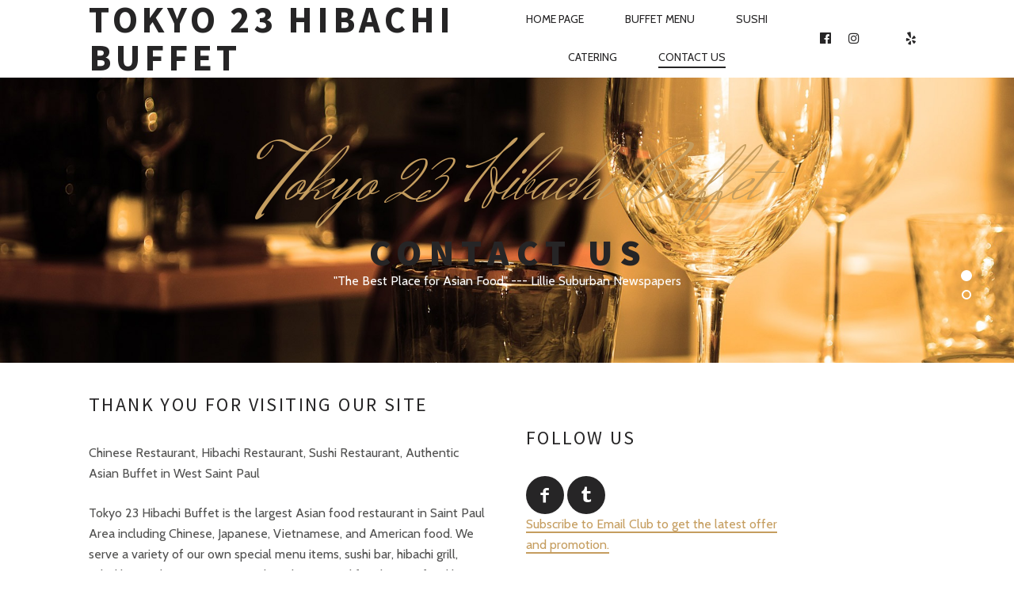

--- FILE ---
content_type: text/html; charset=UTF-8
request_url: http://tokyo23mn.com/contact/
body_size: 7673
content:
<!DOCTYPE html>
<!--[if lt IE 7]>
<html class="lt-ie9 lt-ie8 lt-ie7" lang="en-US" itemscope itemtype="http://schema.org/WebPage"> <![endif]-->
<!--[if IE 7]>
<html class="lt-ie9 lt-ie8" lang="en-US" itemscope itemtype="http://schema.org/WebPage"> <![endif]-->
<!--[if IE 8]>
<html class="lt-ie9" lang="en-US" itemscope itemtype="http://schema.org/WebPage"> <![endif]-->
<!--[if IE 9]>
<html class="ie9" lang="en-US" itemscope itemtype="http://schema.org/WebPage"> <![endif]-->
<!--[if gt IE 9]><!-->
<html lang="en-US" itemscope itemtype="http://schema.org/WebPage"> <!--<![endif]-->
<head>
	<meta http-equiv="content-type" content="text/html; charset=UTF-8">
	<meta charset="UTF-8">
	<meta http-equiv="X-UA-Compatible" content="IE=edge,chrome=1">
	<meta name="HandheldFriendly" content="True">
	<meta name="apple-touch-fullscreen" content="yes"/>
	<meta name="MobileOptimized" content="320">
	<meta name="viewport" content="width=device-width, initial-scale=1, user-scalable=no">
	<meta name="mobile-web-app-capable" content="yes">
	<meta name="web-app-capable" content="yes">
	<title>Contact Us | Tokyo 23 Hibachi Buffet</title>
	<link rel="profile" href="http://gmpg.org/xfn/11">
	<link rel="pingback" href="http://tokyo23mn.com/xmlrpc.php">
	<![if IE]>
	<script type='text/javascript'>
		if(/*@cc_on!@*/false)
			var isIe = 1;
	</script>
	<![endif]>
	<link rel='dns-prefetch' href='//ajax.googleapis.com' />
<link rel='dns-prefetch' href='//cdnjs.cloudflare.com' />
<link rel='dns-prefetch' href='//pxgcdn.com' />
<link rel='dns-prefetch' href='//fonts.googleapis.com' />
<link rel='dns-prefetch' href='//s.w.org' />
<link rel="alternate" type="application/rss+xml" title="Tokyo 23 Hibachi Buffet &raquo; Feed" href="http://tokyo23mn.com/feed/" />
		<script type="text/javascript">
			window._wpemojiSettings = {"baseUrl":"https:\/\/s.w.org\/images\/core\/emoji\/12.0.0-1\/72x72\/","ext":".png","svgUrl":"https:\/\/s.w.org\/images\/core\/emoji\/12.0.0-1\/svg\/","svgExt":".svg","source":{"concatemoji":"http:\/\/tokyo23mn.com\/wp-includes\/js\/wp-emoji-release.min.js?ver=5.3.20"}};
			!function(e,a,t){var n,r,o,i=a.createElement("canvas"),p=i.getContext&&i.getContext("2d");function s(e,t){var a=String.fromCharCode;p.clearRect(0,0,i.width,i.height),p.fillText(a.apply(this,e),0,0);e=i.toDataURL();return p.clearRect(0,0,i.width,i.height),p.fillText(a.apply(this,t),0,0),e===i.toDataURL()}function c(e){var t=a.createElement("script");t.src=e,t.defer=t.type="text/javascript",a.getElementsByTagName("head")[0].appendChild(t)}for(o=Array("flag","emoji"),t.supports={everything:!0,everythingExceptFlag:!0},r=0;r<o.length;r++)t.supports[o[r]]=function(e){if(!p||!p.fillText)return!1;switch(p.textBaseline="top",p.font="600 32px Arial",e){case"flag":return s([127987,65039,8205,9895,65039],[127987,65039,8203,9895,65039])?!1:!s([55356,56826,55356,56819],[55356,56826,8203,55356,56819])&&!s([55356,57332,56128,56423,56128,56418,56128,56421,56128,56430,56128,56423,56128,56447],[55356,57332,8203,56128,56423,8203,56128,56418,8203,56128,56421,8203,56128,56430,8203,56128,56423,8203,56128,56447]);case"emoji":return!s([55357,56424,55356,57342,8205,55358,56605,8205,55357,56424,55356,57340],[55357,56424,55356,57342,8203,55358,56605,8203,55357,56424,55356,57340])}return!1}(o[r]),t.supports.everything=t.supports.everything&&t.supports[o[r]],"flag"!==o[r]&&(t.supports.everythingExceptFlag=t.supports.everythingExceptFlag&&t.supports[o[r]]);t.supports.everythingExceptFlag=t.supports.everythingExceptFlag&&!t.supports.flag,t.DOMReady=!1,t.readyCallback=function(){t.DOMReady=!0},t.supports.everything||(n=function(){t.readyCallback()},a.addEventListener?(a.addEventListener("DOMContentLoaded",n,!1),e.addEventListener("load",n,!1)):(e.attachEvent("onload",n),a.attachEvent("onreadystatechange",function(){"complete"===a.readyState&&t.readyCallback()})),(n=t.source||{}).concatemoji?c(n.concatemoji):n.wpemoji&&n.twemoji&&(c(n.twemoji),c(n.wpemoji)))}(window,document,window._wpemojiSettings);
		</script>
		<style type="text/css">
img.wp-smiley,
img.emoji {
	display: inline !important;
	border: none !important;
	box-shadow: none !important;
	height: 1em !important;
	width: 1em !important;
	margin: 0 .07em !important;
	vertical-align: -0.1em !important;
	background: none !important;
	padding: 0 !important;
}
</style>
	<link rel='stylesheet' id='wp-block-library-css'  href='http://tokyo23mn.com/wp-includes/css/dist/block-library/style.min.css?ver=5.3.20' type='text/css' media='all' />
<link rel='stylesheet' id='contact-form-7-css'  href='http://tokyo23mn.com/wp-content/plugins/contact-form-7/includes/css/styles.css?ver=5.1.5' type='text/css' media='all' />
<link rel='stylesheet' id='pixlikes-plugin-styles-css'  href='http://tokyo23mn.com/wp-content/plugins/pixlikes/css/public.css?ver=1.0.0' type='text/css' media='all' />
<style id='pixlikes-plugin-styles-inline-css' type='text/css'>
.animate i:after {-webkit-transition: all 1000ms;-moz-transition: all 1000ms;-o-transition: all 1000ms;transition: all 1000ms; }
</style>
<link rel='stylesheet' id='rosa-default-fonts-css'  href='https://fonts.googleapis.com/css?family=Source+Sans+Pro%3A400%2C700%2C900%7CCabin%3A400%2C700%2C400italic%2C700italic%7CHerr+Von+Muellerhoff&#038;ver=5.3.20' type='text/css' media='all' />
<link rel='stylesheet' id='rosa-main-style-css'  href='http://tokyo23mn.com/wp-content/themes/rosa/style.css?ver=2.5.1' type='text/css' media='all' />
<link rel='stylesheet' id='call-now-button-modern-style-css'  href='http://tokyo23mn.com/wp-content/plugins/call-now-button/resources/style/modern.css?ver=1.4.13' type='text/css' media='all' />
<script type='text/javascript' src='http://tokyo23mn.com/wp-includes/js/jquery/jquery.js?ver=1.12.4-wp'></script>
<script type='text/javascript' src='http://tokyo23mn.com/wp-includes/js/jquery/jquery-migrate.min.js?ver=1.4.1'></script>
<script type='text/javascript' src='http://tokyo23mn.com/wp-content/themes/rosa/assets/js/vendor/modernizr.min.js?ver=3.3.1'></script>
<script type='text/javascript' src='//ajax.googleapis.com/ajax/libs/webfont/1.6.16/webfont.js?ver=5.3.20'></script>
<script type='text/javascript' src='//cdnjs.cloudflare.com/ajax/libs/gsap/1.19.1/TweenMax.min.js?ver=5.3.20'></script>
<script type='text/javascript' src='//cdnjs.cloudflare.com/ajax/libs/gsap/1.19.1/easing/EasePack.min.js?ver=5.3.20'></script>
<script type='text/javascript' src='//cdnjs.cloudflare.com/ajax/libs/gsap/1.19.1/plugins/ScrollToPlugin.min.js?ver=5.3.20'></script>
<script type='text/javascript' src='//pxgcdn.com/js/rs/9.5.7/index.js?ver=5.3.20'></script>
<link rel='https://api.w.org/' href='http://tokyo23mn.com/wp-json/' />
<link rel="EditURI" type="application/rsd+xml" title="RSD" href="http://tokyo23mn.com/xmlrpc.php?rsd" />
<link rel="wlwmanifest" type="application/wlwmanifest+xml" href="http://tokyo23mn.com/wp-includes/wlwmanifest.xml" /> 
<meta name="generator" content="WordPress 5.3.20" />
<link rel="canonical" href="http://tokyo23mn.com/contact/" />
<link rel='shortlink' href='http://tokyo23mn.com/?p=116' />
<link rel="alternate" type="application/json+oembed" href="http://tokyo23mn.com/wp-json/oembed/1.0/embed?url=http%3A%2F%2Ftokyo23mn.com%2Fcontact%2F" />
<link rel="alternate" type="text/xml+oembed" href="http://tokyo23mn.com/wp-json/oembed/1.0/embed?url=http%3A%2F%2Ftokyo23mn.com%2Fcontact%2F&#038;format=xml" />
<meta name="generator" content="Powered by WPBakery Page Builder - drag and drop page builder for WordPress."/>
<!--[if lte IE 9]><link rel="stylesheet" type="text/css" href="http://tokyo23mn.com/wp-content/plugins/js_composer/assets/css/vc_lte_ie9.min.css" media="screen"><![endif]--><link rel="icon" href="http://tokyo23mn.com/wp-content/uploads/2014/05/logo-1-150x150.png" sizes="32x32" />
<link rel="icon" href="http://tokyo23mn.com/wp-content/uploads/2014/05/logo-1-300x300.png" sizes="192x192" />
<link rel="apple-touch-icon-precomposed" href="http://tokyo23mn.com/wp-content/uploads/2014/05/logo-1-300x300.png" />
<meta name="msapplication-TileImage" content="http://tokyo23mn.com/wp-content/uploads/2014/05/logo-1-300x300.png" />
<noscript><style type="text/css"> .wpb_animate_when_almost_visible { opacity: 1; }</style></noscript></head>

<body class="page-template-default page page-id-116 header--sticky nav-scroll-hide header--transparent wpb-js-composer js-comp-ver-5.6 vc_responsive"   >
<!--[if lt IE 7]>
<p class="chromeframe">You are using an <strong>outdated</strong> browser. Please <a href="http://browsehappy.com/">upgrade
	your browser</a> or <a href="http://www.google.com/chromeframe/?redirect=true">activate Google Chrome Frame</a> to
	improve your experience.</p>
<![endif]-->

<div id="page" class="page">
	<div class="site-header  header--inversed  js-header">
		<div class="container">
			<div class="flexbox">
				<div class="flexbox__item">
					<button class="nav-trigger  js-nav-trigger">
						<span class="nav-icon"></span>
					</button>
				</div>
				<div class="flexbox__item  branding-container">
					<div class="site-header__branding">
			<h1 class="site-title site-title--text">
			<a class="site-logo  site-logo--text" href="http://tokyo23mn.com" rel="home">
				Tokyo 23 Hibachi Buffet			</a>
		</h1>
	</div>				</div>
                <div class="flexbox__item mobile-cart js-cart-trigger">

                </div>
				<div class="flexbox__item">
										<nav class="navigation  navigation--main" id="js-navigation--main">
						<h2 class="accessibility">Primary Navigation</h2>

						<ul id="menu-main-menu" class="nav  nav--main  nav--items-menu"><li id="menu-item-1391" class="menu-item menu-item-type-post_type menu-item-object-page menu-item-home menu-item-1391"><a href="http://tokyo23mn.com/">Home Page</a></li>
<li id="menu-item-1234" class="menu-item menu-item-type-post_type menu-item-object-page menu-item-1234"><a href="http://tokyo23mn.com/lunch/">Buffet Menu</a></li>
<li id="menu-item-893" class="menu-item menu-item-type-post_type menu-item-object-page menu-item-893"><a href="http://tokyo23mn.com/sushi-2/">Sushi</a></li>
<li id="menu-item-912" class="menu-item menu-item-type-post_type menu-item-object-page menu-item-912"><a href="http://tokyo23mn.com/partytray/">Catering</a></li>
<li id="menu-item-528" class="menu-item menu-item-type-post_type menu-item-object-page current-menu-item page_item page-item-116 current_page_item menu-item-528"><a href="http://tokyo23mn.com/contact/" aria-current="page">Contact Us</a></li>
</ul><ul id="menu-social-links" class="nav--main  nav--items-social  nav"><li id="menu-item-1378" class="menu-item menu-item-type-custom menu-item-object-custom menu-item-1378"><a target="_blank" rel="noopener noreferrer" href="https://www.facebook.com/tokyo23buffet/reviews?ref=page_internal"><span class="screen-reader-text">facebook</span></a></li>
<li id="menu-item-1379" class="menu-item menu-item-type-custom menu-item-object-custom menu-item-1379"><a target="_blank" rel="noopener noreferrer" href="https://www.instagram.com/tokyo23buffet/"><span class="screen-reader-text">instagram</span></a></li>
<li id="menu-item-1380" class="menu-item menu-item-type-custom menu-item-object-custom menu-item-1380"><a target="_blank" rel="noopener noreferrer" href="https://search.google.com/local/writereview?placeid=ChIJWwcvlsTU94cR0UjkWlCn17Q"><span class="screen-reader-text">gplus</span></a></li>
<li id="menu-item-1381" class="menu-item menu-item-type-custom menu-item-object-custom menu-item-1381"><a target="_blank" rel="noopener noreferrer" href="http://www.yelp.com/biz/tokyo-23-hibachi-buffet-west-saint-paul"><span class="screen-reader-text">yelp</span></a></li>
</ul>					</nav>
					<div class="nav-overlay"></div>
				</div>
			</div><!-- .flexbox -->
		</div><!-- .container -->
	</div><!-- .site-header -->

	<!-- Google tag (gtag.js) -->
<script async src="https://www.googletagmanager.com/gtag/js?id=AW-11450599493">
</script>
<script>
  window.dataLayer = window.dataLayer || [];
  function gtag(){dataLayer.push(arguments);}
  gtag('js', new Date());

  gtag('config', 'AW-11450599493');
</script>			<header data-bully id="post-116-title" class="c-hero  article__header  article__header--page half-height" data-type="image">
										<div class="c-hero__background c-hero__layer" data-rellax data-rellax-container>
							<img class="c-hero__image" data-rellax src="http://tokyo23mn.com/wp-content/uploads/2014/05/table-713801.jpg" alt="Contact Us"/>
						</div>
										<div class="c-hero__wrapper">
						<hgroup class="article__headline">
							<h2 class="headline__secondary"><span class="first-letter">T</span>okyo 23 Hibachi Buffet</h2>
							<h1 class="headline__primary">Contact Us</h1>
							<div class="headline__description"><p>"The Best Place for Asian Food" --- Lillie Suburban Newspapers</p>
</div>
						</hgroup>
					</div>
							</header>
					<article id="post-116" class="article--page article--main border-simple post-116 page type-page status-publish has-post-thumbnail hentry">
				<section class="article__content">
					<div class="container">
						<section class="page__content  js-post-gallery  cf">
							<div class="pixcode  pixcode--grid  grid  thick-gutter  ">
<div class="grid__item six-twelfths palm-one-whole ">

<h3 class="flush--top">Thank you for visiting our site</h3>
<p>Chinese Restaurant, Hibachi Restaurant, Sushi Restaurant, Authentic Asian Buffet in West Saint Paul</p>
<p>Tokyo 23 Hibachi Buffet is the largest Asian food restaurant in Saint Paul Area including Chinese, Japanese, Vietnamese, and American food. We serve a variety of our own special menu items, sushi bar, hibachi grill, salad bar, make-your-own soup bar, dessert and fruit bar, seafood bar, and other buffet bars.</p>
<h2>CALL (651) 455-8880 for Reservation</h2>
<h2>ADDRESS</h2>
<h3>1201 South Robert Street Suite 17, West St. Paul, MN 55118</h3>
<p>Direction Tip: 1) We are on Google Map. 3) Nearest Highway 52 exits are Butler Ave and Tompson Ave. 2) We are inside Signal Hills Center next to Dollar Tree. 3) Surrounding businesses are Foot Locker, Harbor Freight Tool, United States Postal Service, Caribou Coffee, and O&#8217;Reilly Auto Parts.</p>
<h3><a href="http://tokyo23mn.com/wp-content/uploads/2014/05/map.jpg"><img class="alignnone size-full wp-image-1127" src="http://tokyo23mn.com/wp-content/uploads/2014/05/map.jpg" alt="" width="821" height="826" srcset="http://tokyo23mn.com/wp-content/uploads/2014/05/map.jpg 821w, http://tokyo23mn.com/wp-content/uploads/2014/05/map-150x150.jpg 150w, http://tokyo23mn.com/wp-content/uploads/2014/05/map-298x300.jpg 298w, http://tokyo23mn.com/wp-content/uploads/2014/05/map-768x773.jpg 768w, http://tokyo23mn.com/wp-content/uploads/2014/05/map-400x402.jpg 400w, http://tokyo23mn.com/wp-content/uploads/2014/05/map-300x302.jpg 300w, http://tokyo23mn.com/wp-content/uploads/2014/05/map-390x392.jpg 390w" sizes="(max-width: 821px) 100vw, 821px" /></a></h3>

</div>

<div class="grid__item four-twelfths palm-one-whole ">

<h3>Follow us</h3>
<a class="pixcode-icon-link"  href="https://www.facebook.com/PixelGradeMedia"  target="_blank" "><i class="pixcode  pixcode--icon  icon-e-facebook  circle  medium  "></i></a> <a class="pixcode-icon-link"  href="https://twitter.com/pixelgrade"  target="_blank" "><i class="pixcode  pixcode--icon  icon-e-tumblr  circle  medium  "></i></a>
<p><a href="http://tokyo23hibachibuffet.fbmta.com/members/UpdateProfile.aspx?Action=Subscribe" target="_blank" rel="noopener noreferrer">Subscribe to Email Club to get the latest offer and promotion. </a></p>
<h6>Direct Feedback to Owner:</h6>
<div role="form" class="wpcf7" id="wpcf7-f1036-p116-o1" lang="en-US" dir="ltr">
<div class="screen-reader-response"></div>
<form action="/contact/#wpcf7-f1036-p116-o1" method="post" class="wpcf7-form" novalidate="novalidate">
<div style="display: none;">
<input type="hidden" name="_wpcf7" value="1036" />
<input type="hidden" name="_wpcf7_version" value="5.1.5" />
<input type="hidden" name="_wpcf7_locale" value="en_US" />
<input type="hidden" name="_wpcf7_unit_tag" value="wpcf7-f1036-p116-o1" />
<input type="hidden" name="_wpcf7_container_post" value="116" />
</div>
<p>Your Name (required)<br />
    <span class="wpcf7-form-control-wrap your-name"><input type="text" name="your-name" value="" size="40" class="wpcf7-form-control wpcf7-text wpcf7-validates-as-required" aria-required="true" aria-invalid="false" /></span> </p>
<p>Your Email (required)<br />
    <span class="wpcf7-form-control-wrap your-email"><input type="email" name="your-email" value="" size="40" class="wpcf7-form-control wpcf7-text wpcf7-email wpcf7-validates-as-required wpcf7-validates-as-email" aria-required="true" aria-invalid="false" /></span> </p>
<p>Subject<br />
    <span class="wpcf7-form-control-wrap your-subject"><input type="text" name="your-subject" value="" size="40" class="wpcf7-form-control wpcf7-text" aria-invalid="false" /></span> </p>
<p>Your Message<br />
    <span class="wpcf7-form-control-wrap your-message"><textarea name="your-message" cols="40" rows="10" class="wpcf7-form-control wpcf7-textarea" aria-invalid="false"></textarea></span> </p>
<p><input type="submit" value="Send" class="wpcf7-form-control wpcf7-submit" /></p>
<div class="wpcf7-response-output wpcf7-display-none"></div></form></div>

</div>


</div>

						</section>
											</div>
				</section>
							</article>
		
	<footer data-bully class="site-footer ">
		<aside class="sidebar  sidebar--footer sidebar--footer__">
			<div class="container">
				
	<div class="footer-widget-area  col-3  ">
		<aside class="sidebar">
			<div id="text-6" class="widget widget--menu widget_text"><h4 class="widget__title widget--menu__title">Visit us Today!</h4>			<div class="textwidget">We are voted as "The Best Place for Asian Food" by the neighborhood. Wide Selections. Elegant Place. Quality Service. </div>
		</div>		</aside>
		<!-- .sidebar -->
	</div><!-- .grid__item -->
			</div>
		</aside>
		<!-- .sidebar.sidebar- -footer -->
		<div class="copyright-area copyright-area__">
			<svg class="blurp--bottom" width="192" height="61" version="1.1" id="Layer_1" xmlns="http://www.w3.org/2000/svg" xmlns:xlink="http://www.w3.org/1999/xlink" x="0px" y="0px" viewBox="0 0 160.7 61.5" enable-background="new 0 0 160.7 61.5" xml:space="preserve"><path fill="#FFFFFF" d="M80.3,61.5c0,0,22.1-2.7,43.1-5.4s41-5.4,36.6-5.4c-21.7,0-34.1-12.7-44.9-25.4S95.3,0,80.3,0c-15,0-24.1,12.7-34.9,25.4S22.3,50.8,0.6,50.8c-4.3,0-6.5,0,3.5,1.3S36.2,56.1,80.3,61.5z"/></svg>
			<div class="btn--top">
				<a href="#" class="btn--top_text">
					<span class="btn__arrow btn__arrow--top"></span>
					<span class="btn__arrow btn__arrow--bottom"></span>
				</a>
			</div>
			<div class="container">
				<div class="footer-container">
					<div class="copyright-text">2026 &copy; Handcrafted with love by <a href="#">Pixelgrade</a> Team</div><nav class="navigation  navigation--footer"><ul id="menu-main-menu-1" class="nav--footer  nav"><li class="menu-item menu-item-type-post_type menu-item-object-page menu-item-home menu-item-1391"><a href="http://tokyo23mn.com/">Home Page</a></li>
<li class="menu-item menu-item-type-post_type menu-item-object-page menu-item-1234"><a href="http://tokyo23mn.com/lunch/">Buffet Menu</a></li>
<li class="menu-item menu-item-type-post_type menu-item-object-page menu-item-893"><a href="http://tokyo23mn.com/sushi-2/">Sushi</a></li>
<li class="menu-item menu-item-type-post_type menu-item-object-page menu-item-912"><a href="http://tokyo23mn.com/partytray/">Catering</a></li>
<li class="menu-item menu-item-type-post_type menu-item-object-page current-menu-item page_item page-item-116 current_page_item menu-item-528"><a href="http://tokyo23mn.com/contact/" aria-current="page">Contact Us</a></li>
</ul></nav>				</div>
			</div>
		</div>
		<!-- .copyright-area -->
	</footer><!-- .site--footer -->


<div class="border-waves-template">
    <svg version="1.1" xmlns="http://www.w3.org/2000/svg" xmlns:xlink="http://www.w3.org/1999/xlink" x="0px" y="0px"
         viewBox="0 0 38 28" width="19px" height="14px">
        <defs>
            <pattern id="wavePattern" width="38" height="28" patternUnits="userSpaceOnUse" fill="none">
                <path d="M-8.8817842e-16,-0.000266139407 L-8.8817842e-16,28 C9,28 13,16 19,16 C25,16 29,28 38,28 L38,-0.000266139407 C29,8.67361738e-19 25,12 19,12 C13,12 9,0 -8.8817842e-16,-0.000266139407 Z" id="Path-3" fill="currentColor"></path>
            </pattern>
        </defs>
        <rect x="-10000" class="rect-anchor-50-50" width="20000" height="28" style="fill: url(#wavePattern);" />
    </svg>
</div>

<div class="covers"></div>
</div><!-- #page -->

<!-- Call Now Button 1.4.13 (https://callnowbutton.com) [renderer:modern]-->
<a  href="tel:(651) 455-8880" id="callnowbutton" class="call-now-button  cnb-zoom-100  cnb-zindex-10  cnb-text  cnb-single cnb-right cnb-displaymode cnb-displaymode-mobile-only" style="background-image:url([data-uri]); background-color:#009900;" onclick='ga("send", "event", "Contact", "Call Now Button", "Phone");'><span>Call Now</span></a><script type='text/javascript'>
/* <![CDATA[ */
var wpcf7 = {"apiSettings":{"root":"http:\/\/tokyo23mn.com\/wp-json\/contact-form-7\/v1","namespace":"contact-form-7\/v1"}};
/* ]]> */
</script>
<script type='text/javascript' src='http://tokyo23mn.com/wp-content/plugins/contact-form-7/includes/js/scripts.js?ver=5.1.5'></script>
<script type='text/javascript'>
/* <![CDATA[ */
var locals = {"ajax_url":"http:\/\/tokyo23mn.com\/wp-admin\/admin-ajax.php","ajax_nounce":"1f6fc97377","load_likes_with_ajax":"","already_voted_msg":"You already voted!","like_on_action":"click","hover_time":"1000","free_votes":""};
/* ]]> */
</script>
<script type='text/javascript' src='http://tokyo23mn.com/wp-content/plugins/pixlikes/js/public.js?ver=1.0.0'></script>
<script type='text/javascript' src='http://tokyo23mn.com/wp-content/themes/rosa/assets/js/plugins.js?ver=2.5.1'></script>
<script type='text/javascript'>
/* <![CDATA[ */
var rosaStrings = {"ajaxurl":"http:\/\/tokyo23mn.com\/wp-admin\/admin-ajax.php","theme_name":"rosa","tPrev":"Previous (Left arrow key)","tNext":"Next (Right arrow key)","tCounter":"of","infscrLoadingText":"","infscrReachedEnd":""};
/* ]]> */
</script>
<script type='text/javascript' src='http://tokyo23mn.com/wp-content/themes/rosa/assets/js/main.js?ver=2.5.1'></script>
<script type='text/javascript' src='http://tokyo23mn.com/wp-includes/js/wp-embed.min.js?ver=5.3.20'></script>
</body>
</html>
